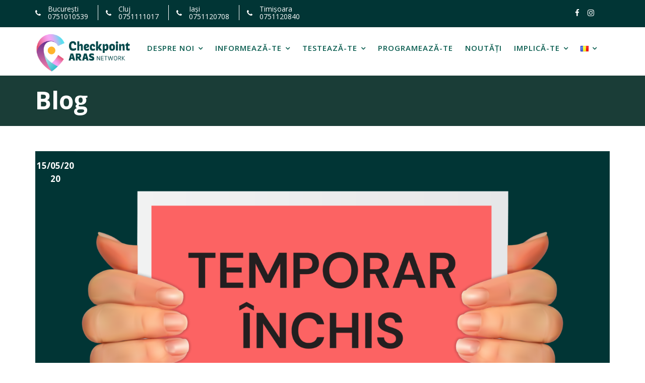

--- FILE ---
content_type: text/html; charset=UTF-8
request_url: https://www.checkpointaras.ro/ro/2020/05/15/codiv/
body_size: 15006
content:
<!DOCTYPE html><html lang="ro-RO">
        	<head>

		        <meta charset="UTF-8">
         <meta name="viewport" content="width=device-width, initial-scale=1, maximum-scale=1, user-scalable=no">
        <link rel="profile" href="//gmpg.org/xfn/11">
        <title>Temporar închis &#8211; Checkpoint ARAS</title>
<meta name='robots' content='max-image-preview:large' />
<link rel='dns-prefetch' href='//stats.wp.com' />
<link rel='dns-prefetch' href='//fonts.googleapis.com' />
<link rel='dns-prefetch' href='//c0.wp.com' />
<link rel="alternate" type="application/rss+xml" title="Checkpoint ARAS &raquo; Flux" href="https://www.checkpointaras.ro/ro/feed/" />
<link rel="alternate" type="application/rss+xml" title="Checkpoint ARAS &raquo; Flux comentarii" href="https://www.checkpointaras.ro/ro/comments/feed/" />
<link rel="alternate" type="application/rss+xml" title="Flux comentarii Checkpoint ARAS &raquo; Temporar închis" href="https://www.checkpointaras.ro/ro/2020/05/15/codiv/feed/" />
<script type="text/javascript">
/* <![CDATA[ */
window._wpemojiSettings = {"baseUrl":"https:\/\/s.w.org\/images\/core\/emoji\/14.0.0\/72x72\/","ext":".png","svgUrl":"https:\/\/s.w.org\/images\/core\/emoji\/14.0.0\/svg\/","svgExt":".svg","source":{"concatemoji":"https:\/\/www.checkpointaras.ro\/wp-includes\/js\/wp-emoji-release.min.js?ver=6.4.7"}};
/*! This file is auto-generated */
!function(i,n){var o,s,e;function c(e){try{var t={supportTests:e,timestamp:(new Date).valueOf()};sessionStorage.setItem(o,JSON.stringify(t))}catch(e){}}function p(e,t,n){e.clearRect(0,0,e.canvas.width,e.canvas.height),e.fillText(t,0,0);var t=new Uint32Array(e.getImageData(0,0,e.canvas.width,e.canvas.height).data),r=(e.clearRect(0,0,e.canvas.width,e.canvas.height),e.fillText(n,0,0),new Uint32Array(e.getImageData(0,0,e.canvas.width,e.canvas.height).data));return t.every(function(e,t){return e===r[t]})}function u(e,t,n){switch(t){case"flag":return n(e,"\ud83c\udff3\ufe0f\u200d\u26a7\ufe0f","\ud83c\udff3\ufe0f\u200b\u26a7\ufe0f")?!1:!n(e,"\ud83c\uddfa\ud83c\uddf3","\ud83c\uddfa\u200b\ud83c\uddf3")&&!n(e,"\ud83c\udff4\udb40\udc67\udb40\udc62\udb40\udc65\udb40\udc6e\udb40\udc67\udb40\udc7f","\ud83c\udff4\u200b\udb40\udc67\u200b\udb40\udc62\u200b\udb40\udc65\u200b\udb40\udc6e\u200b\udb40\udc67\u200b\udb40\udc7f");case"emoji":return!n(e,"\ud83e\udef1\ud83c\udffb\u200d\ud83e\udef2\ud83c\udfff","\ud83e\udef1\ud83c\udffb\u200b\ud83e\udef2\ud83c\udfff")}return!1}function f(e,t,n){var r="undefined"!=typeof WorkerGlobalScope&&self instanceof WorkerGlobalScope?new OffscreenCanvas(300,150):i.createElement("canvas"),a=r.getContext("2d",{willReadFrequently:!0}),o=(a.textBaseline="top",a.font="600 32px Arial",{});return e.forEach(function(e){o[e]=t(a,e,n)}),o}function t(e){var t=i.createElement("script");t.src=e,t.defer=!0,i.head.appendChild(t)}"undefined"!=typeof Promise&&(o="wpEmojiSettingsSupports",s=["flag","emoji"],n.supports={everything:!0,everythingExceptFlag:!0},e=new Promise(function(e){i.addEventListener("DOMContentLoaded",e,{once:!0})}),new Promise(function(t){var n=function(){try{var e=JSON.parse(sessionStorage.getItem(o));if("object"==typeof e&&"number"==typeof e.timestamp&&(new Date).valueOf()<e.timestamp+604800&&"object"==typeof e.supportTests)return e.supportTests}catch(e){}return null}();if(!n){if("undefined"!=typeof Worker&&"undefined"!=typeof OffscreenCanvas&&"undefined"!=typeof URL&&URL.createObjectURL&&"undefined"!=typeof Blob)try{var e="postMessage("+f.toString()+"("+[JSON.stringify(s),u.toString(),p.toString()].join(",")+"));",r=new Blob([e],{type:"text/javascript"}),a=new Worker(URL.createObjectURL(r),{name:"wpTestEmojiSupports"});return void(a.onmessage=function(e){c(n=e.data),a.terminate(),t(n)})}catch(e){}c(n=f(s,u,p))}t(n)}).then(function(e){for(var t in e)n.supports[t]=e[t],n.supports.everything=n.supports.everything&&n.supports[t],"flag"!==t&&(n.supports.everythingExceptFlag=n.supports.everythingExceptFlag&&n.supports[t]);n.supports.everythingExceptFlag=n.supports.everythingExceptFlag&&!n.supports.flag,n.DOMReady=!1,n.readyCallback=function(){n.DOMReady=!0}}).then(function(){return e}).then(function(){var e;n.supports.everything||(n.readyCallback(),(e=n.source||{}).concatemoji?t(e.concatemoji):e.wpemoji&&e.twemoji&&(t(e.twemoji),t(e.wpemoji)))}))}((window,document),window._wpemojiSettings);
/* ]]> */
</script>
<style id='wp-emoji-styles-inline-css' type='text/css'>

	img.wp-smiley, img.emoji {
		display: inline !important;
		border: none !important;
		box-shadow: none !important;
		height: 1em !important;
		width: 1em !important;
		margin: 0 0.07em !important;
		vertical-align: -0.1em !important;
		background: none !important;
		padding: 0 !important;
	}
</style>
<link rel='stylesheet' id='wp-block-library-css' href='https://c0.wp.com/c/6.4.7/wp-includes/css/dist/block-library/style.min.css' type='text/css' media='all' />
<style id='wp-block-library-inline-css' type='text/css'>
.has-text-align-justify{text-align:justify;}
</style>
<style id='wp-block-library-theme-inline-css' type='text/css'>
.wp-block-audio figcaption{color:#555;font-size:13px;text-align:center}.is-dark-theme .wp-block-audio figcaption{color:hsla(0,0%,100%,.65)}.wp-block-audio{margin:0 0 1em}.wp-block-code{border:1px solid #ccc;border-radius:4px;font-family:Menlo,Consolas,monaco,monospace;padding:.8em 1em}.wp-block-embed figcaption{color:#555;font-size:13px;text-align:center}.is-dark-theme .wp-block-embed figcaption{color:hsla(0,0%,100%,.65)}.wp-block-embed{margin:0 0 1em}.blocks-gallery-caption{color:#555;font-size:13px;text-align:center}.is-dark-theme .blocks-gallery-caption{color:hsla(0,0%,100%,.65)}.wp-block-image figcaption{color:#555;font-size:13px;text-align:center}.is-dark-theme .wp-block-image figcaption{color:hsla(0,0%,100%,.65)}.wp-block-image{margin:0 0 1em}.wp-block-pullquote{border-bottom:4px solid;border-top:4px solid;color:currentColor;margin-bottom:1.75em}.wp-block-pullquote cite,.wp-block-pullquote footer,.wp-block-pullquote__citation{color:currentColor;font-size:.8125em;font-style:normal;text-transform:uppercase}.wp-block-quote{border-left:.25em solid;margin:0 0 1.75em;padding-left:1em}.wp-block-quote cite,.wp-block-quote footer{color:currentColor;font-size:.8125em;font-style:normal;position:relative}.wp-block-quote.has-text-align-right{border-left:none;border-right:.25em solid;padding-left:0;padding-right:1em}.wp-block-quote.has-text-align-center{border:none;padding-left:0}.wp-block-quote.is-large,.wp-block-quote.is-style-large,.wp-block-quote.is-style-plain{border:none}.wp-block-search .wp-block-search__label{font-weight:700}.wp-block-search__button{border:1px solid #ccc;padding:.375em .625em}:where(.wp-block-group.has-background){padding:1.25em 2.375em}.wp-block-separator.has-css-opacity{opacity:.4}.wp-block-separator{border:none;border-bottom:2px solid;margin-left:auto;margin-right:auto}.wp-block-separator.has-alpha-channel-opacity{opacity:1}.wp-block-separator:not(.is-style-wide):not(.is-style-dots){width:100px}.wp-block-separator.has-background:not(.is-style-dots){border-bottom:none;height:1px}.wp-block-separator.has-background:not(.is-style-wide):not(.is-style-dots){height:2px}.wp-block-table{margin:0 0 1em}.wp-block-table td,.wp-block-table th{word-break:normal}.wp-block-table figcaption{color:#555;font-size:13px;text-align:center}.is-dark-theme .wp-block-table figcaption{color:hsla(0,0%,100%,.65)}.wp-block-video figcaption{color:#555;font-size:13px;text-align:center}.is-dark-theme .wp-block-video figcaption{color:hsla(0,0%,100%,.65)}.wp-block-video{margin:0 0 1em}.wp-block-template-part.has-background{margin-bottom:0;margin-top:0;padding:1.25em 2.375em}
</style>
<link rel='stylesheet' id='magnific-popup-css' href='https://www.checkpointaras.ro/wp-content/plugins/gutentor/assets/library/magnific-popup/magnific-popup.min.css?ver=1.8.0' type='text/css' media='all' />
<link rel='stylesheet' id='slick-css' href='https://www.checkpointaras.ro/wp-content/plugins/gutentor/assets/library/slick/slick.min.css?ver=1.8.1' type='text/css' media='all' />
<link rel='stylesheet' id='mediaelement-css' href='https://c0.wp.com/c/6.4.7/wp-includes/js/mediaelement/mediaelementplayer-legacy.min.css' type='text/css' media='all' />
<link rel='stylesheet' id='wp-mediaelement-css' href='https://c0.wp.com/c/6.4.7/wp-includes/js/mediaelement/wp-mediaelement.min.css' type='text/css' media='all' />
<style id='jetpack-sharing-buttons-style-inline-css' type='text/css'>
.jetpack-sharing-buttons__services-list{display:flex;flex-direction:row;flex-wrap:wrap;gap:0;list-style-type:none;margin:5px;padding:0}.jetpack-sharing-buttons__services-list.has-small-icon-size{font-size:12px}.jetpack-sharing-buttons__services-list.has-normal-icon-size{font-size:16px}.jetpack-sharing-buttons__services-list.has-large-icon-size{font-size:24px}.jetpack-sharing-buttons__services-list.has-huge-icon-size{font-size:36px}@media print{.jetpack-sharing-buttons__services-list{display:none!important}}ul.jetpack-sharing-buttons__services-list.has-background{padding:1.25em 2.375em}
</style>
<link rel='stylesheet' id='fontawesome-css' href='https://www.checkpointaras.ro/wp-content/plugins/gutentor/assets/library/fontawesome/css/all.min.css?ver=5.12.0' type='text/css' media='all' />
<link rel='stylesheet' id='wpness-grid-css' href='https://www.checkpointaras.ro/wp-content/plugins/gutentor/assets/library/wpness-grid/wpness-grid.css?ver=1.0.0' type='text/css' media='all' />
<link rel='stylesheet' id='animate-css' href='https://www.checkpointaras.ro/wp-content/plugins/gutentor/assets/library/animatecss/animate.min.css?ver=3.7.2' type='text/css' media='all' />
<link rel='stylesheet' id='wp-components-css' href='https://c0.wp.com/c/6.4.7/wp-includes/css/dist/components/style.min.css' type='text/css' media='all' />
<link rel='stylesheet' id='wp-block-editor-css' href='https://c0.wp.com/c/6.4.7/wp-includes/css/dist/block-editor/style.min.css' type='text/css' media='all' />
<link rel='stylesheet' id='wp-reusable-blocks-css' href='https://c0.wp.com/c/6.4.7/wp-includes/css/dist/reusable-blocks/style.min.css' type='text/css' media='all' />
<link rel='stylesheet' id='wp-patterns-css' href='https://c0.wp.com/c/6.4.7/wp-includes/css/dist/patterns/style.min.css' type='text/css' media='all' />
<link rel='stylesheet' id='wp-editor-css' href='https://c0.wp.com/c/6.4.7/wp-includes/css/dist/editor/style.min.css' type='text/css' media='all' />
<link rel='stylesheet' id='gutentor-css' href='https://www.checkpointaras.ro/wp-content/plugins/gutentor/dist/blocks.style.build.css?ver=3.5.3' type='text/css' media='all' />
<style id='classic-theme-styles-inline-css' type='text/css'>
/*! This file is auto-generated */
.wp-block-button__link{color:#fff;background-color:#32373c;border-radius:9999px;box-shadow:none;text-decoration:none;padding:calc(.667em + 2px) calc(1.333em + 2px);font-size:1.125em}.wp-block-file__button{background:#32373c;color:#fff;text-decoration:none}
</style>
<style id='global-styles-inline-css' type='text/css'>
body{--wp--preset--color--black: #000000;--wp--preset--color--cyan-bluish-gray: #abb8c3;--wp--preset--color--white: #ffffff;--wp--preset--color--pale-pink: #f78da7;--wp--preset--color--vivid-red: #cf2e2e;--wp--preset--color--luminous-vivid-orange: #ff6900;--wp--preset--color--luminous-vivid-amber: #fcb900;--wp--preset--color--light-green-cyan: #7bdcb5;--wp--preset--color--vivid-green-cyan: #00d084;--wp--preset--color--pale-cyan-blue: #8ed1fc;--wp--preset--color--vivid-cyan-blue: #0693e3;--wp--preset--color--vivid-purple: #9b51e0;--wp--preset--gradient--vivid-cyan-blue-to-vivid-purple: linear-gradient(135deg,rgba(6,147,227,1) 0%,rgb(155,81,224) 100%);--wp--preset--gradient--light-green-cyan-to-vivid-green-cyan: linear-gradient(135deg,rgb(122,220,180) 0%,rgb(0,208,130) 100%);--wp--preset--gradient--luminous-vivid-amber-to-luminous-vivid-orange: linear-gradient(135deg,rgba(252,185,0,1) 0%,rgba(255,105,0,1) 100%);--wp--preset--gradient--luminous-vivid-orange-to-vivid-red: linear-gradient(135deg,rgba(255,105,0,1) 0%,rgb(207,46,46) 100%);--wp--preset--gradient--very-light-gray-to-cyan-bluish-gray: linear-gradient(135deg,rgb(238,238,238) 0%,rgb(169,184,195) 100%);--wp--preset--gradient--cool-to-warm-spectrum: linear-gradient(135deg,rgb(74,234,220) 0%,rgb(151,120,209) 20%,rgb(207,42,186) 40%,rgb(238,44,130) 60%,rgb(251,105,98) 80%,rgb(254,248,76) 100%);--wp--preset--gradient--blush-light-purple: linear-gradient(135deg,rgb(255,206,236) 0%,rgb(152,150,240) 100%);--wp--preset--gradient--blush-bordeaux: linear-gradient(135deg,rgb(254,205,165) 0%,rgb(254,45,45) 50%,rgb(107,0,62) 100%);--wp--preset--gradient--luminous-dusk: linear-gradient(135deg,rgb(255,203,112) 0%,rgb(199,81,192) 50%,rgb(65,88,208) 100%);--wp--preset--gradient--pale-ocean: linear-gradient(135deg,rgb(255,245,203) 0%,rgb(182,227,212) 50%,rgb(51,167,181) 100%);--wp--preset--gradient--electric-grass: linear-gradient(135deg,rgb(202,248,128) 0%,rgb(113,206,126) 100%);--wp--preset--gradient--midnight: linear-gradient(135deg,rgb(2,3,129) 0%,rgb(40,116,252) 100%);--wp--preset--font-size--small: 13px;--wp--preset--font-size--medium: 20px;--wp--preset--font-size--large: 36px;--wp--preset--font-size--x-large: 42px;--wp--preset--spacing--20: 0.44rem;--wp--preset--spacing--30: 0.67rem;--wp--preset--spacing--40: 1rem;--wp--preset--spacing--50: 1.5rem;--wp--preset--spacing--60: 2.25rem;--wp--preset--spacing--70: 3.38rem;--wp--preset--spacing--80: 5.06rem;--wp--preset--shadow--natural: 6px 6px 9px rgba(0, 0, 0, 0.2);--wp--preset--shadow--deep: 12px 12px 50px rgba(0, 0, 0, 0.4);--wp--preset--shadow--sharp: 6px 6px 0px rgba(0, 0, 0, 0.2);--wp--preset--shadow--outlined: 6px 6px 0px -3px rgba(255, 255, 255, 1), 6px 6px rgba(0, 0, 0, 1);--wp--preset--shadow--crisp: 6px 6px 0px rgba(0, 0, 0, 1);}:where(.is-layout-flex){gap: 0.5em;}:where(.is-layout-grid){gap: 0.5em;}body .is-layout-flow > .alignleft{float: left;margin-inline-start: 0;margin-inline-end: 2em;}body .is-layout-flow > .alignright{float: right;margin-inline-start: 2em;margin-inline-end: 0;}body .is-layout-flow > .aligncenter{margin-left: auto !important;margin-right: auto !important;}body .is-layout-constrained > .alignleft{float: left;margin-inline-start: 0;margin-inline-end: 2em;}body .is-layout-constrained > .alignright{float: right;margin-inline-start: 2em;margin-inline-end: 0;}body .is-layout-constrained > .aligncenter{margin-left: auto !important;margin-right: auto !important;}body .is-layout-constrained > :where(:not(.alignleft):not(.alignright):not(.alignfull)){max-width: var(--wp--style--global--content-size);margin-left: auto !important;margin-right: auto !important;}body .is-layout-constrained > .alignwide{max-width: var(--wp--style--global--wide-size);}body .is-layout-flex{display: flex;}body .is-layout-flex{flex-wrap: wrap;align-items: center;}body .is-layout-flex > *{margin: 0;}body .is-layout-grid{display: grid;}body .is-layout-grid > *{margin: 0;}:where(.wp-block-columns.is-layout-flex){gap: 2em;}:where(.wp-block-columns.is-layout-grid){gap: 2em;}:where(.wp-block-post-template.is-layout-flex){gap: 1.25em;}:where(.wp-block-post-template.is-layout-grid){gap: 1.25em;}.has-black-color{color: var(--wp--preset--color--black) !important;}.has-cyan-bluish-gray-color{color: var(--wp--preset--color--cyan-bluish-gray) !important;}.has-white-color{color: var(--wp--preset--color--white) !important;}.has-pale-pink-color{color: var(--wp--preset--color--pale-pink) !important;}.has-vivid-red-color{color: var(--wp--preset--color--vivid-red) !important;}.has-luminous-vivid-orange-color{color: var(--wp--preset--color--luminous-vivid-orange) !important;}.has-luminous-vivid-amber-color{color: var(--wp--preset--color--luminous-vivid-amber) !important;}.has-light-green-cyan-color{color: var(--wp--preset--color--light-green-cyan) !important;}.has-vivid-green-cyan-color{color: var(--wp--preset--color--vivid-green-cyan) !important;}.has-pale-cyan-blue-color{color: var(--wp--preset--color--pale-cyan-blue) !important;}.has-vivid-cyan-blue-color{color: var(--wp--preset--color--vivid-cyan-blue) !important;}.has-vivid-purple-color{color: var(--wp--preset--color--vivid-purple) !important;}.has-black-background-color{background-color: var(--wp--preset--color--black) !important;}.has-cyan-bluish-gray-background-color{background-color: var(--wp--preset--color--cyan-bluish-gray) !important;}.has-white-background-color{background-color: var(--wp--preset--color--white) !important;}.has-pale-pink-background-color{background-color: var(--wp--preset--color--pale-pink) !important;}.has-vivid-red-background-color{background-color: var(--wp--preset--color--vivid-red) !important;}.has-luminous-vivid-orange-background-color{background-color: var(--wp--preset--color--luminous-vivid-orange) !important;}.has-luminous-vivid-amber-background-color{background-color: var(--wp--preset--color--luminous-vivid-amber) !important;}.has-light-green-cyan-background-color{background-color: var(--wp--preset--color--light-green-cyan) !important;}.has-vivid-green-cyan-background-color{background-color: var(--wp--preset--color--vivid-green-cyan) !important;}.has-pale-cyan-blue-background-color{background-color: var(--wp--preset--color--pale-cyan-blue) !important;}.has-vivid-cyan-blue-background-color{background-color: var(--wp--preset--color--vivid-cyan-blue) !important;}.has-vivid-purple-background-color{background-color: var(--wp--preset--color--vivid-purple) !important;}.has-black-border-color{border-color: var(--wp--preset--color--black) !important;}.has-cyan-bluish-gray-border-color{border-color: var(--wp--preset--color--cyan-bluish-gray) !important;}.has-white-border-color{border-color: var(--wp--preset--color--white) !important;}.has-pale-pink-border-color{border-color: var(--wp--preset--color--pale-pink) !important;}.has-vivid-red-border-color{border-color: var(--wp--preset--color--vivid-red) !important;}.has-luminous-vivid-orange-border-color{border-color: var(--wp--preset--color--luminous-vivid-orange) !important;}.has-luminous-vivid-amber-border-color{border-color: var(--wp--preset--color--luminous-vivid-amber) !important;}.has-light-green-cyan-border-color{border-color: var(--wp--preset--color--light-green-cyan) !important;}.has-vivid-green-cyan-border-color{border-color: var(--wp--preset--color--vivid-green-cyan) !important;}.has-pale-cyan-blue-border-color{border-color: var(--wp--preset--color--pale-cyan-blue) !important;}.has-vivid-cyan-blue-border-color{border-color: var(--wp--preset--color--vivid-cyan-blue) !important;}.has-vivid-purple-border-color{border-color: var(--wp--preset--color--vivid-purple) !important;}.has-vivid-cyan-blue-to-vivid-purple-gradient-background{background: var(--wp--preset--gradient--vivid-cyan-blue-to-vivid-purple) !important;}.has-light-green-cyan-to-vivid-green-cyan-gradient-background{background: var(--wp--preset--gradient--light-green-cyan-to-vivid-green-cyan) !important;}.has-luminous-vivid-amber-to-luminous-vivid-orange-gradient-background{background: var(--wp--preset--gradient--luminous-vivid-amber-to-luminous-vivid-orange) !important;}.has-luminous-vivid-orange-to-vivid-red-gradient-background{background: var(--wp--preset--gradient--luminous-vivid-orange-to-vivid-red) !important;}.has-very-light-gray-to-cyan-bluish-gray-gradient-background{background: var(--wp--preset--gradient--very-light-gray-to-cyan-bluish-gray) !important;}.has-cool-to-warm-spectrum-gradient-background{background: var(--wp--preset--gradient--cool-to-warm-spectrum) !important;}.has-blush-light-purple-gradient-background{background: var(--wp--preset--gradient--blush-light-purple) !important;}.has-blush-bordeaux-gradient-background{background: var(--wp--preset--gradient--blush-bordeaux) !important;}.has-luminous-dusk-gradient-background{background: var(--wp--preset--gradient--luminous-dusk) !important;}.has-pale-ocean-gradient-background{background: var(--wp--preset--gradient--pale-ocean) !important;}.has-electric-grass-gradient-background{background: var(--wp--preset--gradient--electric-grass) !important;}.has-midnight-gradient-background{background: var(--wp--preset--gradient--midnight) !important;}.has-small-font-size{font-size: var(--wp--preset--font-size--small) !important;}.has-medium-font-size{font-size: var(--wp--preset--font-size--medium) !important;}.has-large-font-size{font-size: var(--wp--preset--font-size--large) !important;}.has-x-large-font-size{font-size: var(--wp--preset--font-size--x-large) !important;}
.wp-block-navigation a:where(:not(.wp-element-button)){color: inherit;}
:where(.wp-block-post-template.is-layout-flex){gap: 1.25em;}:where(.wp-block-post-template.is-layout-grid){gap: 1.25em;}
:where(.wp-block-columns.is-layout-flex){gap: 2em;}:where(.wp-block-columns.is-layout-grid){gap: 2em;}
.wp-block-pullquote{font-size: 1.5em;line-height: 1.6;}
</style>
<link rel='stylesheet' id='fitness-hub-googleapis-css' href='//fonts.googleapis.com/css?family=Montserrat:100,100i,200,200i,300,300i,400,400i,500,500i,600,600i,700,700i,800,800i,900,900i|Open+Sans:300,300i,400,400i,600,600i,700,700i,800,800i' type='text/css' media='all' />
<link rel='stylesheet' id='bootstrap-css' href='https://www.checkpointaras.ro/wp-content/themes/fitness-hub/assets/library/bootstrap/css/bootstrap.min.css?ver=3.3.6' type='text/css' media='all' />
<link rel='stylesheet' id='font-awesome-css' href='https://www.checkpointaras.ro/wp-content/themes/fitness-hub/assets/library/Font-Awesome/css/font-awesome.min.css?ver=4.5.0' type='text/css' media='all' />
<link rel='stylesheet' id='fitness-hub-style-css' href='https://www.checkpointaras.ro/wp-content/themes/fitness-hub/style.css?ver=6.4.7' type='text/css' media='all' />
<style id='fitness-hub-style-inline-css' type='text/css'>

              .inner-main-title {
                background-image:url('');
                background-repeat:no-repeat;
                background-size:cover;
                -webkit-background-size:cover;
                background-attachment:fixed;
                background-position: center; 
                height: 159px;
            }
            .top-header{
                background-color: #013535;
            }
            .site-footer{
                background-color: #013535;
            }
            .copy-right{
                background-color: #013535;
            }
            .site-title:hover,
	        .site-title a:hover,
			 .at-social .socials li a,
			 .primary-color,
			 #fitness-hub-breadcrumbs a:hover,
			 .woocommerce .star-rating, 
            .woocommerce ul.products li.product .star-rating,
            .woocommerce p.stars a,
            .woocommerce ul.products li.product .price,
            .woocommerce ul.products li.product .price ins .amount,
            .woocommerce a.button.add_to_cart_button:hover,
            .woocommerce a.added_to_cart:hover,
            .woocommerce a.button.product_type_grouped:hover,
            .woocommerce a.button.product_type_external:hover,
            .woocommerce .cart .button:hover,
            .woocommerce .cart input.button:hover,
            .woocommerce #respond input#submit.alt:hover,
			.woocommerce a.button.alt:hover,
			.woocommerce button.button.alt:hover,
			.woocommerce input.button.alt:hover,
			.woocommerce .woocommerce-info .button:hover,
			.woocommerce .widget_shopping_cart_content .buttons a.button:hover,
			.woocommerce div.product .woocommerce-tabs ul.tabs li a,
			.woocommerce-message::before,
			i.slick-arrow:hover,
			.acme-contact .contact-page-content ul li strong,
            .main-navigation .acme-normal-page .current_page_item a,
            .main-navigation .acme-normal-page .current-menu-item a,
            .main-navigation .active a,
            .main-navigation .navbar-nav >li a:hover,
            .main-navigation li li a:hover,
			.acme-contact .contact-page-content ul li strong{
                color: #013535;
            }
            .navbar .navbar-toggle:hover,
            .main-navigation .current_page_ancestor > a:before,
            .comment-form .form-submit input,
            .btn-primary,
            .wpcf7-form input.wpcf7-submit,
            .wpcf7-form input.wpcf7-submit:hover,
            .sm-up-container,
            .btn-primary.btn-reverse:before,
            #at-shortcode-bootstrap-modal .modal-header,
            article.post .post-thumb .entry-header,
            .primary-bg,
			.navigation.pagination .nav-links .page-numbers.current,
			.navigation.pagination .nav-links a.page-numbers:hover,
			.woocommerce .product .onsale,
			.woocommerce span.onsale,
			.woocommerce a.button.add_to_cart_button,
			.woocommerce a.added_to_cart,
			.woocommerce a.button.product_type_grouped,
			.woocommerce a.button.product_type_external,
			.woocommerce .single-product #respond input#submit.alt,
			.woocommerce .single-product a.button.alt,
			.woocommerce .single-product button.button.alt,
			.woocommerce .single-product input.button.alt,
			.woocommerce #respond input#submit.alt,
			.woocommerce a.button.alt,
			.woocommerce button.button.alt,
			.woocommerce input.button.alt,
			.woocommerce .widget_shopping_cart_content .buttons a.button,
			.woocommerce div.product .woocommerce-tabs ul.tabs li:hover,
			.woocommerce div.product .woocommerce-tabs ul.tabs li.active,
			.woocommerce .cart .button,
			.woocommerce .cart input.button,
			.woocommerce input.button:disabled, 
			.woocommerce input.button:disabled[disabled],
			.woocommerce input.button:disabled:hover, 
			.woocommerce input.button:disabled[disabled]:hover,
			 .woocommerce nav.woocommerce-pagination ul li a:focus, 
			 .woocommerce nav.woocommerce-pagination ul li a:hover, 
			 .woocommerce nav.woocommerce-pagination ul li span.current,
			 .woocommerce a.button.wc-forward,
			 .woocommerce .widget_price_filter .ui-slider .ui-slider-range,
			 .woocommerce .widget_price_filter .ui-slider .ui-slider-handle,
			 .navbar .cart-wrap .acme-cart-views a span,
			 .acme-gallery .read-more,
			 .woocommerce a.button.alt.disabled, 
              .woocommerce a.button.alt.disabled:hover, 
              .woocommerce a.button.alt:disabled, 
              .woocommerce a.button.alt:disabled:hover, 
              .woocommerce a.button.alt:disabled[disabled], 
              .woocommerce a.button.alt:disabled[disabled]:hover, 
              .woocommerce button.button.alt.disabled,
             .woocommerce-MyAccount-navigation ul > li> a:hover,
             .woocommerce-MyAccount-navigation ul > li.is-active > a{
                background-color: #013535;
                color:#fff;
                border:1px solid #013535;
            }
            .woocommerce .cart .button, 
            .woocommerce .cart input.button,
            .woocommerce a.button.add_to_cart_button,
            .woocommerce a.added_to_cart,
            .woocommerce a.button.product_type_grouped,
            .woocommerce a.button.product_type_external,
            .woocommerce .cart .button,
            .woocommerce .cart input.button
            .woocommerce .single-product #respond input#submit.alt,
			.woocommerce .single-product a.button.alt,
			.woocommerce .single-product button.button.alt,
			.woocommerce .single-product input.button.alt,
			.woocommerce #respond input#submit.alt,
			.woocommerce a.button.alt,
			.woocommerce button.button.alt,
			.woocommerce input.button.alt,
			.woocommerce .widget_shopping_cart_content .buttons a.button,
			.woocommerce div.product .woocommerce-tabs ul.tabs:before{
                border: 1px solid #013535;
            }
            .blog article.sticky{
                border-bottom: 2px solid #013535;
            }
        a,
        .posted-on a,
        .single-item .fa,
        .author.vcard a,
        .cat-links a,
        .comments-link a,
        .edit-link a,
        .tags-links a,
        .byline a,
        .nav-links a,
        .widget li a,
        .entry-meta i.fa, 
        .entry-footer i.fa
         {
            color: #69ad68;
        }
        a:hover,
        a:active,
        a:focus,
        .posted-on a:hover,
        .single-item .fa:hover,
        .author.vcard a:hover,
        .cat-links a:hover,
        .comments-link a:hover,
        .edit-link a:hover,
        .tags-links a:hover,
        .byline a:hover,
        .nav-links a:hover,
        .widget li a:hover{
            color: #338460;
        }
       .btn-reverse{
            color: #013535;
        }
       .btn-reverse:hover,
       .image-slider-wrapper .slider-content .btn-reverse:hover,
       .at-widgets.at-parallax .btn-reverse:hover{
            background: #013535;
            color:#fff;
            border-color:#013535;
        }        
       .woocommerce #respond input#submit, 
       .woocommerce a.button, 
       .woocommerce button.button, 
       .woocommerce input.button{
            background: #013535;
            color:#fff;
        }
       .team-img-box:before{
            -webkit-box-shadow: 0 -106px 92px -35px #013535 inset;
			box-shadow: 0 -106px 92px -35px #013535 inset;
        }
       .at-pricing-box:hover .at-pricing-img-box::before{
            -webkit-box-shadow: 0 -130px 92px -35px #013535 inset;
            box-shadow: 0 -130px 92px -35px #013535 inset;
        }
       .filters.button-group button:hover{
            background: #013535;
            color:#fff;
        }
        article.post .entry-header .cat-links a:after{
            background: #013535;
        }
        .contact-form div.wpforms-container-full .wpforms-form input[type='submit'], 
        .contact-form div.wpforms-container-full .wpforms-form button[type='submit'], 
        .contact-form div.wpforms-container-full .wpforms-form .wpforms-page-button{
			background-color: #013535;
            color:#fff;
            border:1px solid #013535;
        }
        .acme-accordions .accordion-title.active,
        .acme-accordions .accordion-title.active a .accordion-icon,
        .acme-accordions .accordion-title.active a{
            color: #013535;
            border-color:#013535;
             
        }
        .sidebar .widget-title::after,
        .blog-header-wrap .date .posted-on{
            background:#013535;
             
        }
</style>
<link rel='stylesheet' id='fitness_hub-block-front-styles-css' href='https://www.checkpointaras.ro/wp-content/themes/fitness-hub/acmethemes/gutenberg/gutenberg-front.css?ver=1.0' type='text/css' media='all' />
<script type="text/javascript" src="https://c0.wp.com/c/6.4.7/wp-includes/js/jquery/jquery.min.js" id="jquery-core-js"></script>
<script type="text/javascript" src="https://c0.wp.com/c/6.4.7/wp-includes/js/jquery/jquery-migrate.min.js" id="jquery-migrate-js"></script>
<!--[if lt IE 9]>
<script type="text/javascript" src="https://www.checkpointaras.ro/wp-content/themes/fitness-hub/assets/library/html5shiv/html5shiv.min.js?ver=3.7.3" id="html5-js"></script>
<![endif]-->
<!--[if lt IE 9]>
<script type="text/javascript" src="https://www.checkpointaras.ro/wp-content/themes/fitness-hub/assets/library/respond/respond.min.js?ver=1.1.2" id="respond-js"></script>
<![endif]-->
<link rel="https://api.w.org/" href="https://www.checkpointaras.ro/wp-json/" /><link rel="alternate" type="application/json" href="https://www.checkpointaras.ro/wp-json/wp/v2/posts/635" /><link rel="EditURI" type="application/rsd+xml" title="RSD" href="https://www.checkpointaras.ro/xmlrpc.php?rsd" />
<meta name="generator" content="WordPress 6.4.7" />
<link rel="canonical" href="https://www.checkpointaras.ro/ro/2020/05/15/codiv/" />
<link rel='shortlink' href='https://www.checkpointaras.ro/?p=635' />
<link rel="alternate" type="application/json+oembed" href="https://www.checkpointaras.ro/wp-json/oembed/1.0/embed?url=https%3A%2F%2Fwww.checkpointaras.ro%2Fro%2F2020%2F05%2F15%2Fcodiv%2F" />
<link rel="alternate" type="text/xml+oembed" href="https://www.checkpointaras.ro/wp-json/oembed/1.0/embed?url=https%3A%2F%2Fwww.checkpointaras.ro%2Fro%2F2020%2F05%2F15%2Fcodiv%2F&#038;format=xml" />
	<style>img#wpstats{display:none}</style>
		<link rel="pingback" href="https://www.checkpointaras.ro/xmlrpc.php"><style type="text/css">.recentcomments a{display:inline !important;padding:0 !important;margin:0 !important;}</style><link rel="icon" href="https://www.checkpointaras.ro/wp-content/uploads/2023/03/cropped-Checkpoint-Network-logo-01-1-1-32x32.png" sizes="32x32" />
<link rel="icon" href="https://www.checkpointaras.ro/wp-content/uploads/2023/03/cropped-Checkpoint-Network-logo-01-1-1-192x192.png" sizes="192x192" />
<link rel="apple-touch-icon" href="https://www.checkpointaras.ro/wp-content/uploads/2023/03/cropped-Checkpoint-Network-logo-01-1-1-180x180.png" />
<meta name="msapplication-TileImage" content="https://www.checkpointaras.ro/wp-content/uploads/2023/03/cropped-Checkpoint-Network-logo-01-1-1-270x270.png" />
		<style type="text/css" id="wp-custom-css">
			h1, h1 a, h2, h2 a, h3, h3 a, h4, h4 a, h5, h5 a, h6, h6 a, .main-navigation a, .slider-content .banner-title, .site-title, .site-title a {
	color: #095C4F;
}

blockquote, .wp-block-quote {
	border-left: 5px solid #69AD68;
}

.inner-main-title {
	background-color: #095C4F !important;
	height: 100px;
}

.image-slider-wrapper .slick-list, .image-slider-wrapper .slick-track {
	height: 50vh !important;
}

@media (min-width: 993px){
.inner-main-title .entry-header {
	bottom: 25px !important;
}
}

.icon-desc a {
	font-size: 14px;
	line-height: 1px;
}

.icon-desc a:hover {
	font-decoration: underline;
}		</style>
				
<!-- Facebook Pixel Code -->
<script>
  !function(f,b,e,v,n,t,s)
  {if(f.fbq)return;n=f.fbq=function(){n.callMethod?
  n.callMethod.apply(n,arguments):n.queue.push(arguments)};
  if(!f._fbq)f._fbq=n;n.push=n;n.loaded=!0;n.version='2.0';
  n.queue=[];t=b.createElement(e);t.async=!0;
  t.src=v;s=b.getElementsByTagName(e)[0];
  s.parentNode.insertBefore(t,s)}(window, document,'script',
  'https://connect.facebook.net/en_US/fbevents.js');
  fbq('init', '458722911758844');
  fbq('track', 'PageView');
</script>
<noscript><img height="1" width="1" style="display:none"
  src="https://www.facebook.com/tr?id=458722911758844&ev=PageView&noscript=1"
/></noscript>
<!-- End Facebook Pixel Code -->

		
	</head>
<body class="post-template-default single single-post postid-635 single-format-standard wp-custom-logo gutentor-active menu-classic acme-animate no-sidebar header-enable-top group-blog">

        <div class="site" id="page">
                <a class="skip-link screen-reader-text" href="#content">Skip to content</a>
                    <div class="top-header">
                <div class="container">
                    <div class="row">
                        <div class="col-sm-6 text-left">
                            <div class="info-icon-box-wrapper">            <div class="info-icon-box  init-animate zoomIn">
				                    <div class="info-icon">
                        <i class="fa fa-phone"></i>
                    </div>
					                    <div class="info-icon-details">
						<h6 class="icon-title">București </h6><span class="icon-desc"><a href="tel:0751010539">0751010539</a></span>                    </div>
					            </div>
			            <div class="info-icon-box  init-animate zoomIn">
				                    <div class="info-icon">
                        <i class="fa fa-phone"></i>
                    </div>
					                    <div class="info-icon-details">
						<h6 class="icon-title">Cluj</h6><span class="icon-desc"><a href="tel:0751111017">0751111017</a></span>                    </div>
					            </div>
			            <div class="info-icon-box  init-animate zoomIn">
				                    <div class="info-icon">
                        <i class="fa fa-phone"></i>
                    </div>
					                    <div class="info-icon-details">
						<h6 class="icon-title">Iași</h6><span class="icon-desc"><a href="tel:0751120708">0751120708</a></span>                    </div>
					            </div>
			            <div class="info-icon-box  init-animate zoomIn">
				                    <div class="info-icon">
                        <i class="fa fa-phone"></i>
                    </div>
					                    <div class="info-icon-details">
						<h6 class="icon-title">Timișoara</h6><span class="icon-desc"><a href="tel:0751120840">0751120840</a></span>                    </div>
					            </div>
			</div>                        </div>
                        <div class="col-sm-6 text-right">
                            <ul class="socials at-display-inline-block"><li><a href="https://www.facebook.com/CheckpointARAS/" target="_blank"><i class="fa fa-facebook"></i></a></li><li><a href="https://instagram.com/checkpointaras" target="_blank"><i class="fa fa-instagram"></i></a></li></ul>                        </div>
                    </div>
                </div>
            </div>
                    <div class="navbar at-navbar  fitness-hub-sticky" id="navbar" role="navigation">
            <div class="container">
                <div class="navbar-header">
                    <button type="button" class="navbar-toggle" data-toggle="collapse" data-target=".navbar-collapse"><i class="fa fa-bars"></i></button>
                    <a href="https://www.checkpointaras.ro/ro/acasa/" class="custom-logo-link" rel="home"><img width="300" height="132" src="https://www.checkpointaras.ro/wp-content/uploads/2023/03/cropped-Untitled-design-6-3.png" class="custom-logo" alt="Checkpoint ARAS" decoding="async" /></a>                </div>
                <div class="at-beside-navbar-header">
	                        <div class="search-woo">
			        </div>
		<div class="main-navigation navbar-collapse collapse">
			<ul id="primary-menu" class="nav navbar-nav  acme-normal-page"><li id="menu-item-423" class="menu-item menu-item-type-custom menu-item-object-custom menu-item-has-children menu-item-423"><a href="#">Despre noi</a>
<ul class="sub-menu">
	<li id="menu-item-209" class="menu-item menu-item-type-post_type menu-item-object-page menu-item-209"><a href="https://www.checkpointaras.ro/ro/despre-noi/checkpoint-aras/">Checkpoint ARAS Network</a></li>
	<li id="menu-item-484" class="menu-item menu-item-type-post_type menu-item-object-page menu-item-484"><a href="https://www.checkpointaras.ro/ro/servicii/">Servicii</a></li>
	<li id="menu-item-1926" class="menu-item menu-item-type-post_type menu-item-object-page menu-item-1926"><a href="https://www.checkpointaras.ro/ro/despre-noi/istoric/">Istoric</a></li>
</ul>
</li>
<li id="menu-item-446" class="menu-item menu-item-type-custom menu-item-object-custom menu-item-has-children menu-item-446"><a href="#">Informează-te</a>
<ul class="sub-menu">
	<li id="menu-item-540" class="menu-item menu-item-type-post_type menu-item-object-page menu-item-has-children menu-item-540"><a href="https://www.checkpointaras.ro/ro/informeaza-te/hiv-sida/">HIV/SIDA</a>
	<ul class="sub-menu">
		<li id="menu-item-543" class="menu-item menu-item-type-post_type menu-item-object-page menu-item-543"><a href="https://www.checkpointaras.ro/ro/informeaza-te/hiv-sida/ce-sunt-hiv-si-sida/">Ce sunt HIV și SIDA?</a></li>
		<li id="menu-item-546" class="menu-item menu-item-type-post_type menu-item-object-page menu-item-546"><a href="https://www.checkpointaras.ro/ro/informeaza-te/hiv-sida/cum-ma-infectez-cu-hiv/">Cum mă infectez cu HIV?</a></li>
		<li id="menu-item-549" class="menu-item menu-item-type-post_type menu-item-object-page menu-item-549"><a href="https://www.checkpointaras.ro/ro/informeaza-te/hiv-sida/simptome-hiv/">Simptome HIV</a></li>
		<li id="menu-item-555" class="menu-item menu-item-type-post_type menu-item-object-page menu-item-555"><a href="https://www.checkpointaras.ro/ro/informeaza-te/hiv-sida/evolutia-hiv/">Evoluția HIV</a></li>
		<li id="menu-item-467" class="menu-item menu-item-type-post_type menu-item-object-page menu-item-467"><a href="https://www.checkpointaras.ro/ro/informeaza-te/barbatii-si-hiv/">Bărbații și HIV</a></li>
		<li id="menu-item-552" class="menu-item menu-item-type-post_type menu-item-object-page menu-item-552"><a href="https://www.checkpointaras.ro/ro/informeaza-te/hiv-sida/nedetectabil/">Nedetectabil</a></li>
		<li id="menu-item-559" class="menu-item menu-item-type-post_type menu-item-object-page menu-item-559"><a href="https://www.checkpointaras.ro/ro/informeaza-te/hiv-sida/prep/">PrEP</a></li>
	</ul>
</li>
	<li id="menu-item-468" class="menu-item menu-item-type-custom menu-item-object-custom menu-item-has-children menu-item-468"><a href="#">Despre sex</a>
	<ul class="sub-menu">
		<li id="menu-item-523" class="menu-item menu-item-type-post_type menu-item-object-page menu-item-523"><a href="https://www.checkpointaras.ro/ro/informeaza-te/sexul-si-hiv/">Sexul și HIV</a></li>
		<li id="menu-item-470" class="menu-item menu-item-type-post_type menu-item-object-page menu-item-470"><a href="https://www.checkpointaras.ro/ro/informeaza-te/despre-sex/sexul-anal/">Sexul anal</a></li>
		<li id="menu-item-473" class="menu-item menu-item-type-post_type menu-item-object-page menu-item-473"><a href="https://www.checkpointaras.ro/ro/informeaza-te/despre-sex/sexul-oral/">Sexul oral</a></li>
		<li id="menu-item-750" class="menu-item menu-item-type-post_type menu-item-object-page menu-item-750"><a href="https://www.checkpointaras.ro/ro/informeaza-te/despre-sex/prezervativul-masculin/">Prezervativul masculin</a></li>
		<li id="menu-item-562" class="menu-item menu-item-type-post_type menu-item-object-page menu-item-562"><a href="https://www.checkpointaras.ro/ro/informeaza-te/despre-sex/prezervativul-feminin/">Prezervativul feminin</a></li>
	</ul>
</li>
	<li id="menu-item-501" class="menu-item menu-item-type-custom menu-item-object-custom menu-item-has-children menu-item-501"><a href="#">ITS</a>
	<ul class="sub-menu">
		<li id="menu-item-515" class="menu-item menu-item-type-post_type menu-item-object-page menu-item-515"><a href="https://www.checkpointaras.ro/ro/informeaza-te/its/hepatita-b/">Hepatita B</a></li>
		<li id="menu-item-531" class="menu-item menu-item-type-post_type menu-item-object-page menu-item-531"><a href="https://www.checkpointaras.ro/ro/informeaza-te/its/hepatita-c/">Hepatita C</a></li>
		<li id="menu-item-645" class="menu-item menu-item-type-post_type menu-item-object-page menu-item-645"><a href="https://www.checkpointaras.ro/ro/informeaza-te/its/sifilisul/">Sifilisul</a></li>
		<li id="menu-item-500" class="menu-item menu-item-type-post_type menu-item-object-page menu-item-500"><a href="https://www.checkpointaras.ro/ro/informeaza-te/its/chlamydia/">Chlamydia</a></li>
		<li id="menu-item-505" class="menu-item menu-item-type-post_type menu-item-object-page menu-item-505"><a href="https://www.checkpointaras.ro/ro/informeaza-te/its/gonoreea/">Gonoreea</a></li>
		<li id="menu-item-519" class="menu-item menu-item-type-post_type menu-item-object-page menu-item-519"><a href="https://www.checkpointaras.ro/ro/informeaza-te/its/negii-genitali-sau-vegetatiile-veneriene/">Negii genitali</a></li>
		<li id="menu-item-1908" class="menu-item menu-item-type-post_type menu-item-object-page menu-item-1908"><a href="https://www.checkpointaras.ro/ro/informeaza-te/its/doxypep/">DoxyPEP</a></li>
	</ul>
</li>
	<li id="menu-item-1424" class="menu-item menu-item-type-post_type menu-item-object-page menu-item-has-children menu-item-1424"><a href="https://www.checkpointaras.ro/ro/informeaza-te/chemsex/">Chemsex</a>
	<ul class="sub-menu">
		<li id="menu-item-1504" class="menu-item menu-item-type-post_type menu-item-object-page menu-item-1504"><a href="https://www.checkpointaras.ro/informeaza-te/chemsex/metamfetamina-cristal-crystal-meth/">Metamfetamina cristal (Crystal Meth)</a></li>
		<li id="menu-item-1510" class="menu-item menu-item-type-post_type menu-item-object-page menu-item-1510"><a href="https://www.checkpointaras.ro/informeaza-te/chemsex/g-gbl-ghb/">G (GBL/GHB)</a></li>
		<li id="menu-item-1516" class="menu-item menu-item-type-post_type menu-item-object-page menu-item-1516"><a href="https://www.checkpointaras.ro/informeaza-te/chemsex/mefedrona/">Mefedrona</a></li>
		<li id="menu-item-1528" class="menu-item menu-item-type-post_type menu-item-object-page menu-item-1528"><a href="https://www.checkpointaras.ro/informeaza-te/chemsex/ketamina/">Ketamina</a></li>
		<li id="menu-item-1524" class="menu-item menu-item-type-post_type menu-item-object-page menu-item-1524"><a href="https://www.checkpointaras.ro/informeaza-te/chemsex/cocaina/">Cocaina</a></li>
	</ul>
</li>
	<li id="menu-item-1746" class="menu-item menu-item-type-post_type menu-item-object-page menu-item-1746"><a href="https://www.checkpointaras.ro/ro/informeaza-te/living-positive/">Living positive</a></li>
	<li id="menu-item-1957" class="menu-item menu-item-type-post_type menu-item-object-page menu-item-1957"><a href="https://www.checkpointaras.ro/ro/1948-2/">Medici Friendly 🌈</a></li>
</ul>
</li>
<li id="menu-item-483" class="menu-item menu-item-type-custom menu-item-object-custom menu-item-has-children menu-item-483"><a href="#">Testează-te</a>
<ul class="sub-menu">
	<li id="menu-item-451" class="menu-item menu-item-type-post_type menu-item-object-page menu-item-451"><a href="https://www.checkpointaras.ro/ro/informeaza-te/testarea-hiv/cand-sa-te-testezi-pentru-hiv/">Când să te testezi pentru HIV?</a></li>
	<li id="menu-item-450" class="menu-item menu-item-type-post_type menu-item-object-page menu-item-450"><a href="https://www.checkpointaras.ro/ro/informeaza-te/testarea-hiv/de-ce-sa-te-testezi-pentru-hiv/">De ce să te testezi pentru HIV?</a></li>
	<li id="menu-item-494" class="menu-item menu-item-type-post_type menu-item-object-page menu-item-494"><a href="https://www.checkpointaras.ro/ro/informeaza-te/testarea-hiv/ce-se-intampla-dupa-testarea-hiv/">Ce se întâmplă după testarea HIV?</a></li>
</ul>
</li>
<li id="menu-item-217" class="menu-item menu-item-type-post_type menu-item-object-page menu-item-217"><a href="https://www.checkpointaras.ro/ro/programeaza-te/">Programează-te</a></li>
<li id="menu-item-221" class="menu-item menu-item-type-taxonomy menu-item-object-category current-post-ancestor current-menu-parent current-custom-parent menu-item-221"><a href="https://www.checkpointaras.ro/ro/category/noutati/">Noutăți</a></li>
<li id="menu-item-1542" class="menu-item menu-item-type-post_type menu-item-object-page menu-item-has-children menu-item-1542"><a href="https://www.checkpointaras.ro/ro/implica-te/">Implică-te</a>
<ul class="sub-menu">
	<li id="menu-item-1854" class="menu-item menu-item-type-post_type menu-item-object-page menu-item-1854"><a href="https://www.checkpointaras.ro/ro/implica-te/20-pentru-checkpoint-companii/">20 % pentru Checkpoint</a></li>
	<li id="menu-item-1541" class="menu-item menu-item-type-post_type menu-item-object-page menu-item-1541"><a href="https://www.checkpointaras.ro/ro/implica-te/35-pentru-checkpoint/">3,5 % pentru Checkpoint</a></li>
</ul>
</li>
<li id="menu-item-1539" class="pll-parent-menu-item menu-item menu-item-type-custom menu-item-object-custom current-menu-parent menu-item-has-children menu-item-1539"><a href="#pll_switcher"><img src="[data-uri]" alt="Română" width="16" height="11" style="width: 16px; height: 11px;" /></a>
<ul class="sub-menu">
	<li id="menu-item-1539-ro" class="lang-item lang-item-2 lang-item-ro current-lang lang-item-first menu-item menu-item-type-custom menu-item-object-custom menu-item-1539-ro"><a href="https://www.checkpointaras.ro/ro/2020/05/15/codiv/" hreflang="ro-RO" lang="ro-RO"><img src="[data-uri]" alt="Română" width="16" height="11" style="width: 16px; height: 11px;" /></a></li>
	<li id="menu-item-1539-en" class="lang-item lang-item-5 lang-item-en no-translation menu-item menu-item-type-custom menu-item-object-custom menu-item-1539-en"><a href="https://www.checkpointaras.ro/en/home/" hreflang="en-GB" lang="en-GB"><img src="[data-uri]" alt="English" width="16" height="11" style="width: 16px; height: 11px;" /></a></li>
</ul>
</li>
</ul>		</div><!--/.nav-collapse -->
		                </div>
                <!--.at-beside-navbar-header-->
            </div>
        </div>
        <div class="wrapper inner-main-title">
    	<div class="container">
		<header class="entry-header init-animate">
			<h2 class="entry-title">Blog</h2>		</header><!-- .entry-header -->
	</div>
</div>
<div id="content" class="site-content container clearfix">
		<div id="primary" class="content-area">
		<main id="main" class="site-main" role="main">
		<article id="post-635" class="init-animate post-635 post type-post status-publish format-standard has-post-thumbnail hentry category-noutati">
	<div class="content-wrapper">
		<div class="image-wrap"><figure class="post-thumb"><img width="10417" height="6251" src="https://www.checkpointaras.ro/wp-content/uploads/2020/05/checkpoint-inchis-covid-19_we.png" class="attachment-full size-full wp-post-image" alt="" decoding="async" fetchpriority="high" srcset="https://www.checkpointaras.ro/wp-content/uploads/2020/05/checkpoint-inchis-covid-19_we.png 10417w, https://www.checkpointaras.ro/wp-content/uploads/2020/05/checkpoint-inchis-covid-19_we-300x180.png 300w, https://www.checkpointaras.ro/wp-content/uploads/2020/05/checkpoint-inchis-covid-19_we-1024x614.png 1024w, https://www.checkpointaras.ro/wp-content/uploads/2020/05/checkpoint-inchis-covid-19_we-768x461.png 768w, https://www.checkpointaras.ro/wp-content/uploads/2020/05/checkpoint-inchis-covid-19_we-1536x922.png 1536w, https://www.checkpointaras.ro/wp-content/uploads/2020/05/checkpoint-inchis-covid-19_we-2048x1229.png 2048w" sizes="(max-width: 10417px) 100vw, 10417px" />                <header class="entry-header ">
                    <div class="entry-meta">
						<span class="cat-links"><a href="https://www.checkpointaras.ro/ro/category/noutati/" rel="category tag">Noutăți</a></span>                    </div><!-- .entry-meta -->
                </header><!-- .entry-header -->
				</figure></div>		<div class="entry-content ">
							<div class="blog-header-wrap">
					<div class="date">
						<i class="fa fa-calendar-check-o" aria-hidden="true"></i> <span class="posted-on"><a href="https://www.checkpointaras.ro/ro/2020/05/15/codiv/" rel="bookmark"><time class="entry-date published" datetime="2020-05-15T16:09:02+03:00">15/05/2020</time><time class="updated" datetime="2020-05-26T11:24:18+03:00">26/05/2020</time></a></span>					</div>
					<div class="blog-header">
		                <header class="entry-header ">
		                    <div class="entry-meta">
								<span class="cat-links"><a href="https://www.checkpointaras.ro/ro/category/noutati/" rel="category tag">Noutăți</a></span>		                    </div><!-- .entry-meta -->
		                </header><!-- .entry-header -->
		                <div class="entry-header-title">
		                	<h1 class="entry-title">Temporar închis</h1>		                </div>
		                <footer class="entry-footer">
		                	<span class="author vcard"><i class="fa fa-user"></i><a class="url fn n" href="https://www.checkpointaras.ro/ro/author/checkpointaras/">Checkpoint ARAS</a></span>		                </footer><!-- .entry-footer -->
						
					</div>
				</div>
			<p>Din cauza situației actuale determinate de COVID-19, Checkpoint ARAS este <strong>ÎNCHIS</strong>.</p>
<p>Ridicarea stării de urgență permite redeschiderea Checkpoint ARAS, dar cu respectarea condițiilor impuse de starea de alertă. Ne dorim ca procesul de testare să se realizeze în condiții de maximă siguranță atât pentru voi, cât și pentru personalul centrului.</p>
<p>Vă asigurăm că facem tot posibilul pentru a pregăti centrul și a relua activitatea cât mai curând. Pentru informații suplimentare ne găsiți pe Facebook, Instagram sau la numărul de telefon 0751.010.539.</p>
		</div><!-- .entry-content -->
	</div>
</article><!-- #post-## -->            <div class="clearfix"></div>
			
	<nav class="navigation post-navigation" aria-label="Articole">
		<h2 class="screen-reader-text">Navigare în articole</h2>
		<div class="nav-links"><div class="nav-next"><a href="https://www.checkpointaras.ro/ro/2020/05/27/redeschide/" rel="next">Checkpoint ARAS se redeschide!</a></div></div>
	</nav><div id="comments" class="comments-area">
		<div id="respond" class="comment-respond">
		<h3 id="reply-title" class="comment-reply-title"><span>Leave a Comment</span> <small><a rel="nofollow" id="cancel-comment-reply-link" href="/ro/2020/05/15/codiv/#respond" style="display:none;">Anulează răspunsul</a></small></h3><form action="https://www.checkpointaras.ro/wp-comments-post.php" method="post" id="commentform" class="comment-form"><p class="comment-form-comment"><label for="comment"></label> <textarea id="comment" name="comment" placeholder="Comment" cols="45" rows="8" aria-required="true"></textarea></p><p class="comment-form-author"><label for="author"></label><input id="author" name="author" type="text" placeholder="Name" value="" size="30" aria-required="true"/></p>
<p class="comment-form-email"><label for="email"></label> <input id="email" name="email" type="email" value="" placeholder="Email" size="30" aria-required="true" /></p>
<p class="comment-form-url"><label for="url"></label> <input id="url" name="url" placeholder="Website URL" type="url" value="" size="30" /></p>
<p class="comment-form-cookies-consent"><input id="wp-comment-cookies-consent" name="wp-comment-cookies-consent" type="checkbox" value="yes" /> <label for="wp-comment-cookies-consent">Salvează-mi numele, emailul și site-ul web în acest navigator pentru data viitoare când o să comentez.</label></p>
<p class="form-submit"><input name="submit" type="submit" id="submit" class="submit" value="Add Comment" /> <input type='hidden' name='comment_post_ID' value='635' id='comment_post_ID' />
<input type='hidden' name='comment_parent' id='comment_parent' value='0' />
</p><p style="display: none;"><input type="hidden" id="akismet_comment_nonce" name="akismet_comment_nonce" value="121e397338" /></p><p style="display: none !important;" class="akismet-fields-container" data-prefix="ak_"><label>&#916;<textarea name="ak_hp_textarea" cols="45" rows="8" maxlength="100"></textarea></label><input type="hidden" id="ak_js_1" name="ak_js" value="63"/><script>document.getElementById( "ak_js_1" ).setAttribute( "value", ( new Date() ).getTime() );</script></p></form>	</div><!-- #respond -->
	</div><!-- #comments -->		</main><!-- #main -->
	</div><!-- #primary -->
	</div><!-- #content -->
        <div class="clearfix"></div>
        </div><!-- #page -->
        <footer class="site-footer" style=" ">
                            <div class="footer-columns at-fixed-width">
                    <div class="container">
                        <div class="row">
			                                                <div class="footer-sidebar col-sm-4 init-animate zoomIn">
					                <aside id="fitness_hub_about-2" class="widget widget_fitness_hub_about">            <section id="fitness_hub_about-2" class="at-widgets at-feature-about">
                <div class="container">
                    <div class="row">
                                                <div class="col-sm-12">
                            <div class='at-widget-title-wrapper'><h3 class="widget-title"><span>Checkpoint ARAS Network</span></h3>                                    <p class="at-subtitle init-animate zoomIn">Checkpoint ARAS este un proiect al ARAS - Asociația Română Anti-SIDA care își propune să ofere testare pentru cât mai mulți oameni. Există câte un centru în București, Cluj, Iași și Timișoara.</p>
		                            </div>                        </div>
                    </div>
                </div>
            </section>
            </aside>                                </div>
			                                                <div class="footer-sidebar col-sm-4 init-animate zoomIn">
					                <aside id="text-3" class="widget widget_text">			<div class="textwidget"><p>Un proiect al:<br />
<a href="http://www.arasnet.ro/"><img loading="lazy" decoding="async" class="alignnone  wp-image-1537" src="http://www.checkpointaras.ro/wp-content/uploads/2024/05/ARAS-Ro-logo-300x300.png" alt="" width="186" height="186" data-wp-editing="1" srcset="https://www.checkpointaras.ro/wp-content/uploads/2024/05/ARAS-Ro-logo-300x300.png 300w, https://www.checkpointaras.ro/wp-content/uploads/2024/05/ARAS-Ro-logo-150x150.png 150w, https://www.checkpointaras.ro/wp-content/uploads/2024/05/ARAS-Ro-logo.png 650w" sizes="(max-width: 186px) 100vw, 186px" /></a><br />
Susținut de:</p>
<p>&nbsp;</p>
<p><a href="https://www.sidaction.org"><img loading="lazy" decoding="async" class="alignleft wp-image-255" src="http://www.checkpointaras.ro/wp-content/uploads/2019/03/sidaction-logo-white.png" alt="" width="48" height="48" srcset="https://www.checkpointaras.ro/wp-content/uploads/2019/03/sidaction-logo-white.png 256w, https://www.checkpointaras.ro/wp-content/uploads/2019/03/sidaction-logo-white-150x150.png 150w" sizes="(max-width: 48px) 100vw, 48px" /></a></p>
<p><a href="https://www.eltonjohnaidsfoundation.org"><img loading="lazy" decoding="async" class="alignnone wp-image-1358" title="EJAF" src="http://www.checkpointaras.ro/wp-content/uploads/2023/03/EJAF_2_Orange-logo-with-text-with-border-300x108.png" alt="" width="128" height="46" srcset="https://www.checkpointaras.ro/wp-content/uploads/2023/03/EJAF_2_Orange-logo-with-text-with-border-300x108.png 300w, https://www.checkpointaras.ro/wp-content/uploads/2023/03/EJAF_2_Orange-logo-with-text-with-border.png 465w" sizes="(max-width: 128px) 100vw, 128px" /></a><a href="https://www.durex.ro"><img loading="lazy" decoding="async" class="alignnone wp-image-1199" title="Durex" src="http://www.checkpointaras.ro/wp-content/uploads/2021/10/DUREX_CORE_RGB-300x159.png" alt="" width="85" height="45" srcset="https://www.checkpointaras.ro/wp-content/uploads/2021/10/DUREX_CORE_RGB-300x159.png 300w, https://www.checkpointaras.ro/wp-content/uploads/2021/10/DUREX_CORE_RGB-1024x542.png 1024w, https://www.checkpointaras.ro/wp-content/uploads/2021/10/DUREX_CORE_RGB-768x407.png 768w, https://www.checkpointaras.ro/wp-content/uploads/2021/10/DUREX_CORE_RGB.png 1042w" sizes="(max-width: 85px) 100vw, 85px" /></a></p>
<p><img loading="lazy" decoding="async" class="wp-image-1360 alignleft" src="http://www.checkpointaras.ro/wp-content/uploads/2023/03/798px-Pfeiffer_Vacuum_Logo.svg_-300x67.png" alt="" width="162" height="36" srcset="https://www.checkpointaras.ro/wp-content/uploads/2023/03/798px-Pfeiffer_Vacuum_Logo.svg_-300x67.png 300w, https://www.checkpointaras.ro/wp-content/uploads/2023/03/798px-Pfeiffer_Vacuum_Logo.svg_-768x171.png 768w, https://www.checkpointaras.ro/wp-content/uploads/2023/03/798px-Pfeiffer_Vacuum_Logo.svg_.png 798w" sizes="(max-width: 162px) 100vw, 162px" /></p>
</div>
		</aside>                                </div>
			                                                <div class="footer-sidebar col-sm-4 init-animate zoomIn">
					                <aside id="custom_html-1" class="widget_text widget widget_custom_html"><h3 class="widget-title"><span>Contact</span></h3><div class="textwidget custom-html-widget"><b>ADRESĂ</b> <br>
<p></p>
București: Bd.Eroii Sanitari nr. 49
<p>
	</p>
Cluj-Napoca: Calea Moților 19
<p>
	</p>
Iași: str. Păcurari nr. 66
<p>
	</p>
Timișoara: str. C. Brediceanu nr. 13B</div></aside>                                </div>
			                                        </div>
                    </div><!-- bottom-->
                </div>
                <div class="clearfix"></div>
                            <div class="copy-right">
                <div class='container'>
                    <div class="row">
                        <div class="col-sm-6 init-animate">
                            <div class="footer-copyright text-left">
	                                                                <p class="at-display-inline-block">
			                            &copy; All right reserved                                    </p>
	                            <div class="site-info at-display-inline-block">Fitness Hub by <a href="http://www.acmethemes.com/" rel="designer">Acme Themes</a></div><!-- .site-info -->                            </div>
                        </div>
                        <div class="col-sm-6 init-animate">
                            <div class='at-first-level-nav text-right'><div class="menu"><ul>
<li class="page_item page-item-136 current_page_parent"><a href="https://www.checkpointaras.ro/ro/blog/">Blog</a></li>
<li class="page_item page-item-1795"><a href="https://www.checkpointaras.ro/ro/sit-homepage/">Comandă</a></li>
<li class="page_item page-item-917"><a href="https://www.checkpointaras.ro/ro/sit-comanda/">Comandă un test HIV</a></li>
<li class="page_item page-item-941"><a href="https://www.checkpointaras.ro/ro/sit-consiliere/">Consiliere pre-testare</a></li>
<li class="page_item page-item-2 page_item_has_children"><a href="https://www.checkpointaras.ro/ro/despre-noi/">Despre noi</a></li>
<li class="page_item page-item-41"><a href="https://www.checkpointaras.ro/ro/feedback-ro/">Feedback</a></li>
<li class="page_item page-item-135 page_item_has_children"><a href="https://www.checkpointaras.ro/ro/acasa/">Home</a></li>
<li class="page_item page-item-35 page_item_has_children"><a href="https://www.checkpointaras.ro/ro/implica-te/">Implică-te</a></li>
<li class="page_item page-item-20 page_item_has_children"><a href="https://www.checkpointaras.ro/ro/informeaza-te/">Informează-te</a></li>
<li class="page_item page-item-1948"><a href="https://www.checkpointaras.ro/ro/1948-2/">Medici Friendly 🌈</a></li>
<li class="page_item page-item-27"><a href="https://www.checkpointaras.ro/ro/programeaza-te/">Programează-te</a></li>
<li class="page_item page-item-797"><a href="https://www.checkpointaras.ro/ro/sit2020/">Săptămâna Internațională a Testării</a></li>
<li class="page_item page-item-1207"><a href="https://www.checkpointaras.ro/ro/sit2021/">Săptămâna Internațională a Testării 2021</a></li>
<li class="page_item page-item-1750"><a href="https://www.checkpointaras.ro/ro/sit-2024/">Săptămâna Internațională a Testării 2024</a></li>
<li class="page_item page-item-1965"><a href="https://www.checkpointaras.ro/ro/sit-2025/">Săptămâna Internațională a Testării 2025</a></li>
<li class="page_item page-item-1765"><a href="https://www.checkpointaras.ro/ro/sit-testare-centre/">Săptămâna Internațională a Testării 2025 &#8211; Testare în centre</a></li>
<li class="page_item page-item-29"><a href="https://www.checkpointaras.ro/ro/servicii/">Servicii</a></li>
<li class="page_item page-item-1272"><a href="https://www.checkpointaras.ro/ro/testeaza-te/">Testează-te!</a></li>
<li class="page_item page-item-1307"><a href="https://www.checkpointaras.ro/ro/thank-you/">Thank you page</a></li>
<li class="page_item page-item-953"><a href="https://www.checkpointaras.ro/ro/sit-rezultat/">Trimite rezultatul</a></li>
</ul></div>
</div>                        </div>
                    </div>
                </div>
                <a href="#page" class="sm-up-container"><i class="fa fa-angle-up sm-up"></i></a>
            </div>
        </footer>
            <!-- Modal -->
        <div id="at-shortcode-bootstrap-modal" class="modal fade" role="dialog">
            <div class="modal-dialog">
                <!-- Modal content-->
                <div class="modal-content">
                    <div class="modal-header">
                        <button type="button" class="close" data-dismiss="modal">&times;</button>
					                        </div>
				                    </div><!--.modal-content-->
            </div>
        </div><!--#at-shortcode-bootstrap-modal-->
    <script type="text/javascript" src="https://www.checkpointaras.ro/wp-content/plugins/gutentor/assets/library/wow/wow.min.js?ver=1.2.1" id="wow-js"></script>
<script type="text/javascript" src="https://www.checkpointaras.ro/wp-content/plugins/gutentor/assets/library/slick/slick.min.js?ver=1.8.1" id="slick-js"></script>
<script type="text/javascript" src="https://www.checkpointaras.ro/wp-content/themes/fitness-hub/acmethemes/core/js/skip-link-focus-fix.js?ver=20130115" id="fitness-hub-skip-link-focus-fix-js"></script>
<script type="text/javascript" src="https://www.checkpointaras.ro/wp-content/themes/fitness-hub/assets/library/bootstrap/js/bootstrap.min.js?ver=3.3.6" id="bootstrap-js"></script>
<script type="text/javascript" src="https://www.checkpointaras.ro/wp-content/plugins/gutentor/assets/library/magnific-popup/jquery.magnific-popup.min.js?ver=1.1.0" id="magnific-popup-js"></script>
<script type="text/javascript" src="https://c0.wp.com/c/6.4.7/wp-includes/js/imagesloaded.min.js" id="imagesloaded-js"></script>
<script type="text/javascript" src="https://c0.wp.com/c/6.4.7/wp-includes/js/masonry.min.js" id="masonry-js"></script>
<script type="text/javascript" id="fitness-hub-custom-js-extra">
/* <![CDATA[ */
var fitness_hub_ajax = {"ajaxurl":"https:\/\/www.checkpointaras.ro\/wp-admin\/admin-ajax.php"};
/* ]]> */
</script>
<script type="text/javascript" src="https://www.checkpointaras.ro/wp-content/themes/fitness-hub/assets/js/fitness-hub-custom.js?ver=1.0.5" id="fitness-hub-custom-js"></script>
<script type="text/javascript" src="https://c0.wp.com/c/6.4.7/wp-includes/js/comment-reply.min.js" id="comment-reply-js" async="async" data-wp-strategy="async"></script>
<script type="text/javascript" src="https://stats.wp.com/e-202603.js" id="jetpack-stats-js" data-wp-strategy="defer"></script>
<script type="text/javascript" id="jetpack-stats-js-after">
/* <![CDATA[ */
_stq = window._stq || [];
_stq.push([ "view", JSON.parse("{\"v\":\"ext\",\"blog\":\"185413069\",\"post\":\"635\",\"tz\":\"3\",\"srv\":\"www.checkpointaras.ro\",\"j\":\"1:13.1.4\"}") ]);
_stq.push([ "clickTrackerInit", "185413069", "635" ]);
/* ]]> */
</script>
<script defer type="text/javascript" src="https://www.checkpointaras.ro/wp-content/plugins/akismet/_inc/akismet-frontend.js?ver=1709161912" id="akismet-frontend-js"></script>
<script type="text/javascript" id="gutentor-block-js-extra">
/* <![CDATA[ */
var gutentorLS = {"fontAwesomeVersion":"5","restNonce":"a06fe47e07","restUrl":"https:\/\/www.checkpointaras.ro\/wp-json\/"};
/* ]]> */
</script>
<script type="text/javascript" src="https://www.checkpointaras.ro/wp-content/plugins/gutentor/assets/js/gutentor.js?ver=3.5.3" id="gutentor-block-js"></script>
</body>
</html>